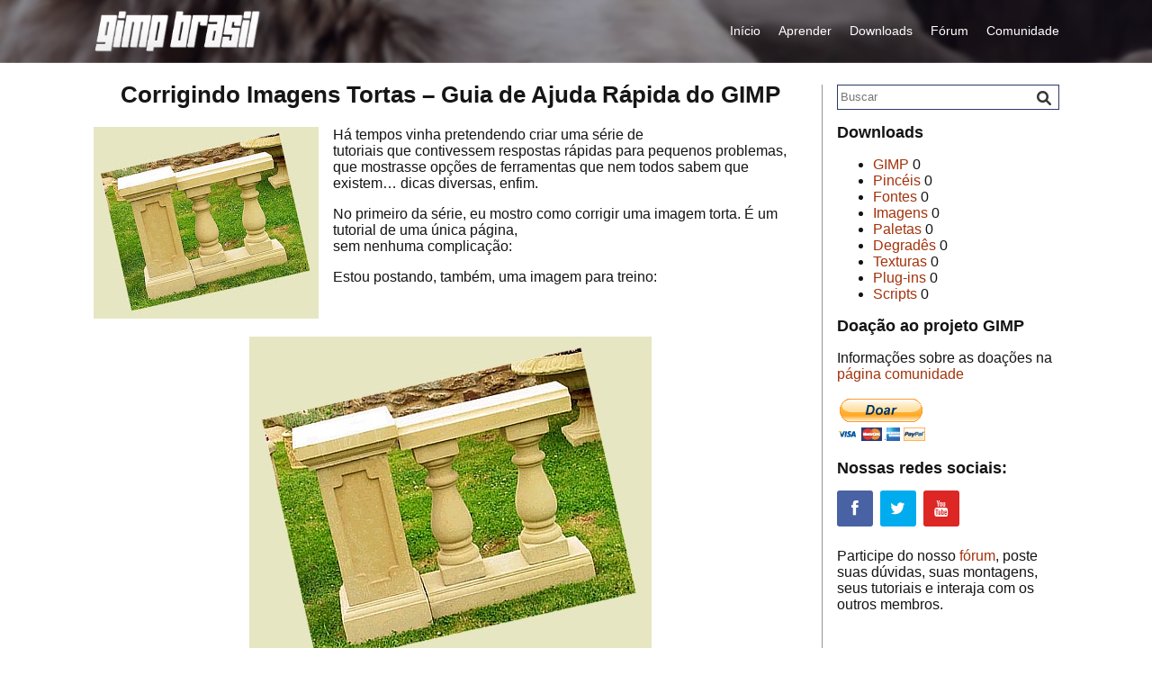

--- FILE ---
content_type: text/html; charset=utf-8
request_url: https://www.google.com/recaptcha/api2/aframe
body_size: 266
content:
<!DOCTYPE HTML><html><head><meta http-equiv="content-type" content="text/html; charset=UTF-8"></head><body><script nonce="64SB8glqbai1Tfl9I0b5wA">/** Anti-fraud and anti-abuse applications only. See google.com/recaptcha */ try{var clients={'sodar':'https://pagead2.googlesyndication.com/pagead/sodar?'};window.addEventListener("message",function(a){try{if(a.source===window.parent){var b=JSON.parse(a.data);var c=clients[b['id']];if(c){var d=document.createElement('img');d.src=c+b['params']+'&rc='+(localStorage.getItem("rc::a")?sessionStorage.getItem("rc::b"):"");window.document.body.appendChild(d);sessionStorage.setItem("rc::e",parseInt(sessionStorage.getItem("rc::e")||0)+1);localStorage.setItem("rc::h",'1769245368011');}}}catch(b){}});window.parent.postMessage("_grecaptcha_ready", "*");}catch(b){}</script></body></html>